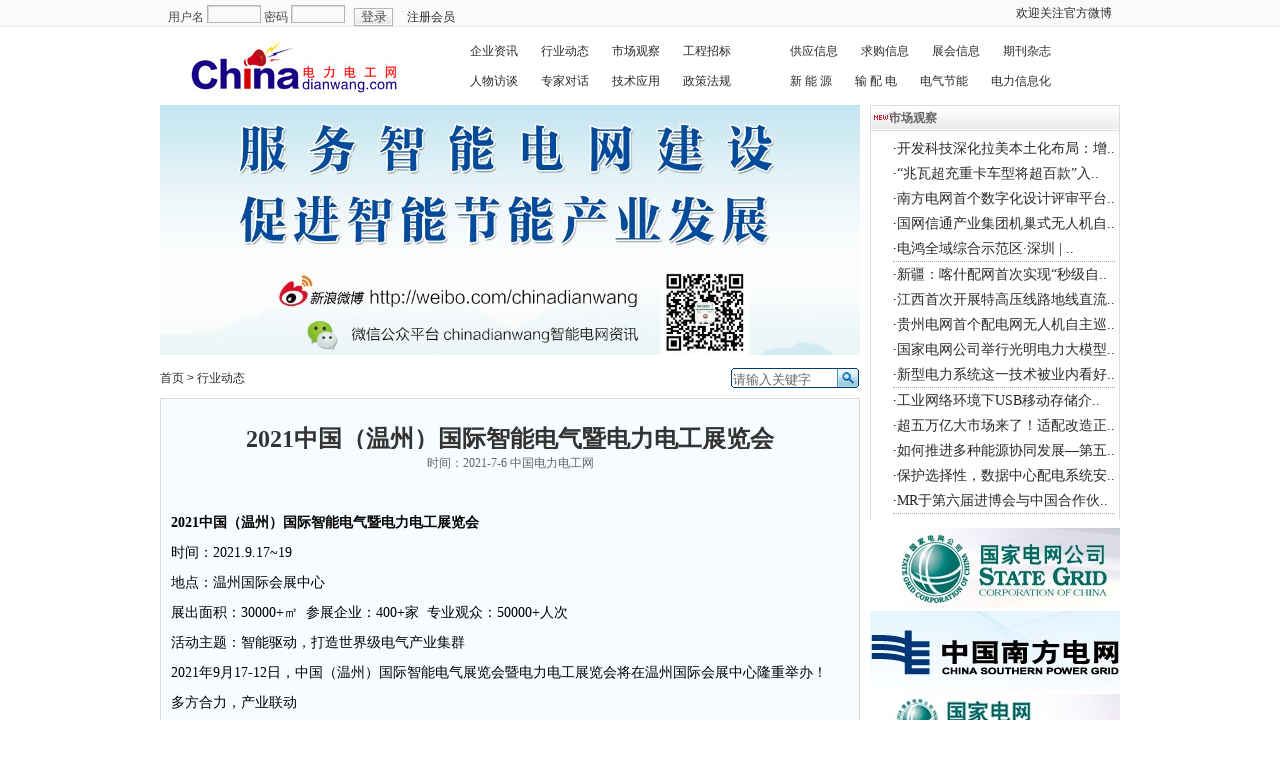

--- FILE ---
content_type: text/html
request_url: http://www.chinadianwang.com/hyxx/shownews.asp?newsid=9065
body_size: 8905
content:

<!DOCTYPE HTML PUBLIC "-//W3C//DTD HTML 4.01//EN" "http://www.w3.org/TR/html4/strict.dtd">
<html xmlns="http://www.w3.org/1999/xhtml">
<head>
<meta http-equiv="Content-Type" content="text/html; chaRSet=gb2312" />
<meta name="Keywords" content="" />
<meta name="Description" content="" />
<title>2021中国（温州）国际智能电气暨电力电工展览会 中国电力电工网新闻资讯</title>
<link href="../css/News.css" rel="stylesheet" type="text/css">
<script type="text/javascript">
//搜索框函数
function inputFocus(e){
	if(e.value=='请输入关键字'){
		e.value='';
		}
}
function inputBlur(e){
	if(e.value==''){
		e.value='请输入关键字';
		}
}
</script>
<link href="../css/AllPage.css" rel="stylesheet" type="text/css">
<link href="../css/skin_blue.css" rel="stylesheet" type="text/css" id="skin">
<link href="../css/AllPage.css" rel="stylesheet" type="text/css" id="skin">
<script type="text/javascript" src="../css/Tab.js"></script>
<script type="text/javascript" src="../js/tag.js"></script>
</head>
<body>
<!--News nav begin-->

   
<!--NTES passport begin-->
<div class="NTES_passport">
  <div class="main">
    <div class="login">
      <form action="#" method="post" name="userLogin" target="_blank">
        用户名
        <input class="label" name="UsernameGet" id="UsernameGet" type="text" maxlength="20">
        密码
        <input class="label" name="PasswordGet" id="PasswordGet"  type="password" maxlength="20">
        <input class="btn_submit" type="submit" value="登录">
        <a href="#" target="_blank">注册会员</a> 
      </form>
    </div>
    <div class="otherLink"> <span class="cdGray"> <a href="http://weibo.com/chinadianwang" target="_blank">欢迎关注官方微博</a>  </span> </div>
  </div>
</div>
<!--NTES passport end-->
<div class="blank9h"></div>
<!--top begin-->
<div class="area" >
  <div class="nav" >
    <div class="logo"><img src="/image/logo.jpg" width="260" height="60"></div>
    <div class="daohang" >

      <div><a href="/hyxx/more.asp?typeid=4" target="_blank">企业资讯</a></div>
      <div><a href="/hyxx/more.asp?typeid=1" target="_blank">行业动态</a></div>
      <div><a href="/hyxx/more.asp?typeid=3" target="_blank">市场观察</a></div>
      <div><a href="/hyxx/more.asp?typeid=14" target="_blank">工程招标 </a></div>
    </div>
    <div class="daohang">

      <div><a href="/hyxx/more.asp?typeid=15" target="_blank">供应信息</a></div>
      <div><a href="/hyxx/more.asp?typeid=16" target="_blank">求购信息</a></div>
      <div><a href="/hyxx/more.asp?typeid=17" target="_blank">展会信息</a></div>
      <div><a href="/kanli.asp" target="_blank">期刊杂志</a></div>
    </div>
    <div class="daohang">

      <div><a href="/hyxx/more.asp?typeid=18" target="_blank">人物访谈</a></div>
      <div><a href="/hyxx/more.asp?typeid=5" target="_blank"> 专家对话</a></div>
      <div><a href="/hyxx/more.asp?typeid=8" target="_blank">技术应用</a></div>
      <div><a href="/hyxx/more.asp?typeid=9" target="_blank">政策法规</a></div>

    </div>
    <div class="daohang">
      <div><a href="/hyxx/more.asp?typeid=2" target="_blank">新 能 源</a></div>
      <div><a href="/hyxx/more.asp?typeid=11" target="_blank">输 配 电</a></div>
      <div><a href="/hyxx/more.asp?typeid=12" target="_blank">电气节能</a></div>
      <div><a href="/hyxx/more.asp?typeid=13" target="_blank">电力信息化</a></div>
    </div>
  </div>

<!--News nav end-->
<div class="blank9h"></div>
<div class="area clearfix">
 <div class="NewsL">
  <div class="NewsAd clearfix"><img src="../ad/0015.jpg" width="700" height="250" />
  
  </div>
  <div class="News_path">
   <div class="Path"><a href="/">首页</a> > 行业动态</div>
   <div class="search">
   <form action="/select.asp" method="POST" name="search" target="_blank">
    <input type="text" name="txtitle" value="请输入关键字" class="search_key" onBlur=inputBlur(this) onclick=inputFocus(this); /><input name="submit" type="submit" value="" class="search_btn"/>
   </form>
   </div>
  </div>
  <div class="News_Content clearfix">
   <div class="blank20h"></div>
   <div class="Title clearfix" style="height:40px; line-height:40px;">2021中国（温州）国际智能电气暨电力电工展览会</div>
   <div class="Info clearfix">时间：2021-7-6  中国电力电工网</div>
   <div class="blank20h"></div>
   <div class="Content clearfix" style="line-height:30px!important"><P><STRONG>2021中国（温州）国际智能电气暨电力电工展览会</STRONG><BR>时间：2021.9.17~19<BR>地点：温州国际会展中心<BR>展出面积：30000+㎡&nbsp; 参展企业：400+家&nbsp; 专业观众：50000+人次</P>
<P>活动主题：智能驱动，打造世界级电气产业集群<BR>2021年9月17-12日，中国（温州）国际智能电气展览会暨电力电工展览会将在温州国际会展中心隆重举办！<BR>多方合力，产业联动<BR>本届展会由中国电力建设企业协会主办，并获得包括中国电力企业联合会、智能输配电设备产业技术创新战略联盟、台湾旅沙电力协会、浙江省断路器协会、乐清市输配电协会、乐清市小型断路器协会、乐清市变压器行业协会、乐清市防雷电气行业协、乐清市电力金具电缆附件行业协会、乐清市继电器协会、乐清市长青基业营销策划有限公司等各级相关部门组织支持，是国内外电气企业拓展市场的重要渠道，布局全球网络的优质选择。<BR>打造全球区域品牌&nbsp; 打开市场全新局面<BR>展会致力于培育打造根植于产业高地、覆盖全产业链的高端电气产业集群，打造具有全球影响力的区域品牌。届时，云集专业观众，链接全球，助力企业抓住市场发展大机遇。展会依托德纳展览丰富的办展经验，以崭新升级的面貌为广大中外参展商提供一个展示交流平台，促进参展企业技术对接、成果转化和产品交易，打造一场智能电气产业链行业盛会！</P>
<P>生产基地，集群优势<BR>温州乐清是全国大型的电气产业聚集地，先后荣获“中国电器之都”、“中国防爆电器生产基地”、“中国断路器生产基地”、“中国低压电器出口基地”、“国家火炬计划智能电器产业基地”、“装备制造(电工电气)国家新型工业化示范基地”等六张国家级电气类金名片。产业群内企业数量近万家，大型企业集团数十家，更有多家全国行业龙头企业，如正泰、德力西、人民等。本次展会将整合温州电气产业基地的优质资源，凭借产业高地优势扩大展会对外辐射能力，形成华东地区乃至全国范围内展览规模、影响力领先的电气行业展览平台。<BR>展品范围<BR>成套输配电、高压电气、低压电气、电力金具、防爆电气、建筑电气、仪器仪表、电源电气、智能物联网、其他类（按钮开关、电线电缆等）。<BR>目标观众<BR>工业企业用户<BR>电力、石油、化工、冶金、钢铁、水泥、煤炭、纺织、交通、电子、通信、环保、运输、机械、成套设备商、贸易商等。<BR>建筑行业用户<BR>房地产开发商、建筑承建商、装璜装修公司、建筑师、设计师、工程师、进出口商、批发商、分销商、制造商、零售商、楼宇、物业管理机构、行业终端用户（如医院、学校、机关单位、宾馆酒店、商场等）。<BR>政府与服务<BR>行业相关政府部门、电力公司、电网公司、供电部门、规划部门、市政工程、设计研究机构、主管机构、协会、学会、媒体单位等。<BR>大手笔→免费酒店住宿赞助外埠买家<BR>为进一步便利外埠买家来温州参观展会，温州智能电气展组委会将为特地远道而来的买家提供“免费酒店住宿赞助外埠买家”政策活动。本次展会提供1000间免费客房数，买家可通过添加“温州智能电气展”（微信号：wzdqz2021）客服微信进行申领，根据报名确认顺序，先到先得。<BR>注：每家企业限单间或标间一个，最多不超过2晚免费住宿（2021年9月17-19日），申请酒店住宿的买家需有真实采购计划或采购标的，并至少于开展前45天报备项目计划和到场参观人员信息，经组委会审核确定后，方可享受免费酒店住宿政策和买家专区展位。在法律许可范围内，本活动解释权归组委会所有。<BR>&nbsp; <BR>构建合作媒体联盟，拓展异业合作<BR>计划与超百家行业媒体达成展会宣传合作，全方位传播展会信息，并与数据平台、快递、通讯等行业开展异业合作，扩大展会影响力。</P>
<P>TOP买家招募计划<BR>重点邀请电气产业关联的下游知名采购商，提供免费住宿接待、交通补贴等服务，组织进企考察哦、贸易配对等活动。</P>
<P>同期活动<BR>2021中国（温州）国际电气产业发展论坛<BR>2021中国（温州）智能电气技术交流会<BR>2021中国（温州）电力环保能效创新发展论坛<BR>2021中国（温州）电力能源采购峰会暨变压器成套电气产业链采购大会<BR>特邀买家“中国电气之都”行</P>
<P>展位费用<BR>&nbsp;<BR>展&nbsp; 区&nbsp;规 格&nbsp;标准展位（3m*3m）&nbsp;光 地（36㎡起租）&nbsp;&nbsp;&nbsp; <BR>5/6/7号馆&nbsp;普装区&nbsp;8000/个&nbsp;800元/m2&nbsp;&nbsp;&nbsp; <BR>&nbsp;&nbsp;精装区&nbsp;9000个&nbsp;800元/m2&nbsp; </P>
<P>非精装区展位若需改精装，需在原展位费基础上增加收取1000元/标准展位； <BR>注：双开口位置加收500元/展位。</P>
<P>联系方式：<BR>大会组委会办公室： 浙江省温州市龙湾区上江路198号新世纪商务大厦B幢1403室<BR>邮编：325000<BR>展位预定：13858809567<BR>参观咨询：19906679059<BR>微信：wzdqz2021<BR>QQ：2381552655<BR>官网：<A href="http://www.wiep.cn">www.wiep.cn</A><BR>微信公众号：温州智能电气展<BR>抖音号：wiep2021</P></div>
  </div>
  <div class="Relevance clearfix">
   <div class="RelevanceTitle">
<img  style="width:80px; height:24px;" src="../images/all_icon.gif"><a href="http://weibo.com/chinadianwang" style="margin-left:20px;">欢迎关注官方微博</a> </div>
   <div class="RelevanceCon"></div>
  </div>
 </div>
 <div class="NewsR">
  <div class="tab ui_conR">
   <div class="tabG5_r">
    <div class="titleBar">
     <span class="ui_tit01"><strong>&nbsp;市场观察 </strong></span>
	</div>
	<div ><ul class="newsListColumn1">
<li>·<a href="/hyxx/shownews.asp?newsid=9460" target="_blank" title="开发科技深化拉美本土化布局：增资巴西子公司 启动生产基地建设">开发科技深化拉美本土化布局：增..</a></li>
<li>·<a href="/hyxx/shownews.asp?newsid=9457" target="_blank" title="“兆瓦超充重卡车型将超百款”入选2026年中国汽车十大技术趋势">“兆瓦超充重卡车型将超百款”入..</a></li>
<li>·<a href="/hyxx/shownews.asp?newsid=9404" target="_blank" title="南方电网首个数字化设计评审平台全面推广应用">南方电网首个数字化设计评审平台..</a></li>
<li>·<a href="/hyxx/shownews.asp?newsid=9400" target="_blank" title="国网信通产业集团机巢式无人机自适应巡检成功试飞">国网信通产业集团机巢式无人机自..</a></li>
<li class="dottedLi">·<a href="/hyxx/shownews.asp?newsid=9390" target="_blank" title="电鸿全域综合示范区·深圳 | 万物智联 “前”能无限">电鸿全域综合示范区·深圳 | ..</a></li>
<li>·<a href="/hyxx/shownews.asp?newsid=9375" target="_blank" title="新疆：喀什配网首次实现“秒级自愈”">新疆：喀什配网首次实现“秒级自..</a></li>
<li>·<a href="/hyxx/shownews.asp?newsid=9370" target="_blank" title="江西首次开展特高压线路地线直流融冰演练">江西首次开展特高压线路地线直流..</a></li>
<li>·<a href="/hyxx/shownews.asp?newsid=9363" target="_blank" title="贵州电网首个配电网无人机自主巡视试点任务成功">贵州电网首个配电网无人机自主巡..</a></li>
<li>·<a href="/hyxx/shownews.asp?newsid=9362" target="_blank" title="国家电网公司举行光明电力大模型发布会暨签约仪式">国家电网公司举行光明电力大模型..</a></li>
<li class="dottedLi">·<a href="/hyxx/shownews.asp?newsid=9343" target="_blank" title="新型电力系统这一技术被业内看好亟待突破">新型电力系统这一技术被业内看好..</a></li>
<li>·<a href="/hyxx/shownews.asp?newsid=9310" target="_blank" title="工业网络环境下USB移动存储介质的安全防护">工业网络环境下USB移动存储介..</a></li>
<li>·<a href="/hyxx/shownews.asp?newsid=9288" target="_blank" title="超五万亿大市场来了！适配改造正当时">超五万亿大市场来了！适配改造正..</a></li>
<li>·<a href="/hyxx/shownews.asp?newsid=9280" target="_blank" title="如何推进多种能源协同发展—第五届中国能源行业前沿论坛召开">如何推进多种能源协同发展—第五..</a></li>
<li>·<a href="/hyxx/shownews.asp?newsid=9268" target="_blank" title="保护选择性，数据中心配电系统安全的基石">保护选择性，数据中心配电系统安..</a></li>
<li class="dottedLi">·<a href="/hyxx/shownews.asp?newsid=9265" target="_blank" title="MR于第六届进博会与中国合作伙伴签署合作协议">MR于第六届进博会与中国合作伙..</a></li>
</ul>
</div>
   </div>
  </div>
  <div class="blank9h"></div>
  <div class="tabG5_r_Ad">
  <a href="#" target="_blank"><img src="../ad/0012.jpg" width="250" height="80" /></a>
  <a href="http://www.csg.cn" target="_blank"><img src="../ad/0013.jpg" width="250" height="80"/></a>
  <a href="http://www.xjgc.com" target="_blank"><img src="../ad/0014.jpg" width="250" height="80" /></a>
  
  </div>
  <div class="blank9h"></div>
  <div class="tab ui_conR">
   <div class="tabG5_r">
    <div class="titleBar">
     <span class="ui_tit01"><strong>&nbsp;新能源</strong></span>
	</div>
	<div ><ul class="newsListColumn1">
<li>·<a href="/hyxx/shownews.asp?newsid=9464" target="_blank" title="国际领先！电化学储能系统的全生命周期安全量化评估体系获权威鉴定">国际领先！电化学储能系统的全生..</a></li>
<li>·<a href="/hyxx/shownews.asp?newsid=9463" target="_blank" title="绿色动能点亮赛场，数字赋能“e”览无余">绿色动能点亮赛场，数字赋能“e..</a></li>
<li>·<a href="/hyxx/shownews.asp?newsid=9446" target="_blank" title="曙光网络发布“一张图”可视运维方案,破解新能源集控中心管理难题">曙光网络发布“一张图”可视运维..</a></li>
<li>·<a href="/hyxx/shownews.asp?newsid=9407" target="_blank" title="多能互补添动力 微电网有大作用">多能互补添动力 微电网有大作用</a></li>
<li class="dottedLi">·<a href="/hyxx/shownews.asp?newsid=9392" target="_blank" title="江苏：持续服务新能源消纳 加强电网发展前瞻性谋划">江苏：持续服务新能源消纳 加强..</a></li>
<li>·<a href="/hyxx/shownews.asp?newsid=9391" target="_blank" title="AI时代，充电站经济节能运营有了“神助手”">AI时代，充电站经济节能运营有..</a></li>
<li>·<a href="/hyxx/shownews.asp?newsid=9374" target="_blank" title="新疆电网首次实现中压分布式电源“可观、可测、可调、可控”">新疆电网首次实现中压分布式电源..</a></li>
<li>·<a href="/hyxx/shownews.asp?newsid=9371" target="_blank" title="宁夏首个“零碳村”建成落地">宁夏首个“零碳村”建成落地</a></li>
<li>·<a href="/hyxx/shownews.asp?newsid=9368" target="_blank" title="更好发挥绿电交易的多重价值">更好发挥绿电交易的多重价值</a></li>
<li class="dottedLi">·<a href="/hyxx/shownews.asp?newsid=9367" target="_blank" title="国网蒙东电力全过程服务源网荷储一体化项目">国网蒙东电力全过程服务源网荷储..</a></li>
<li>·<a href="/hyxx/shownews.asp?newsid=9342" target="_blank" title="2025年全国能源工作会议在京召开 谋划2025年重点工作">2025年全国能源工作会议在京..</a></li>
<li>·<a href="/hyxx/shownews.asp?newsid=9339" target="_blank" title="全球首个100%绿电离网！阳光电源摘得南方周末年度科创力大奖">全球首个100%绿电离网！阳光..</a></li>
<li>·<a href="/hyxx/shownews.asp?newsid=9307" target="_blank" title="迈入光风储发电机新时代，加速光储成为主力能源">迈入光风储发电机新时代，加速光..</a></li>
<li>·<a href="/hyxx/shownews.asp?newsid=9303" target="_blank" title="共建海南“超充之岛”，“光储充”一体化加速落地">共建海南“超充之岛”，“光储充..</a></li>
<li class="dottedLi">·<a href="/hyxx/shownews.asp?newsid=9301" target="_blank" title="资深电力工程师选择FLIR E8 Pro热像仪，让光伏电站日常巡检更便捷！">资深电力工程师选择FLIR E..</a></li>
</ul>
</div>
   </div>
  </div>
 </div>
</div>
<div class="area Copyright clearfix">
  <div>
    <ul>
      <li><a href="contact_us.asp" target="_blank">关于我们</a></li>|
      <li><a target="_blank" href="vip.asp">会员服务</a></li>|
      <li><a target="_blank" href="kehu.asp">客户服务</a></li>|
      <li><a target="_blank" href="#">投稿服务</a></li>|
      <li><a href=tencent://message/?uin=2662463792&Site=www.chinadianwang.com&Menu=yes title="网络广告，QQ:2662463792" target="_blank">广告服务</a></li>|
      <li><a href=tencent://message/?uin=516006017&Site=www.chinadianwang.com&Menu=yes title="在线服务，QQ:516006017" target="_blank">在线服务</a></li>|
      <li><a target="_blank" href="/contact_us.asp">联系我们</a></li>
      
    </ul>
  </div>
  <div>
    <ul>
      <li>Copyright &copy; 2013-2014 chinadianwang Corporation, All Rights Reserved</li>
    </ul>
    <ul>
     
      <li>
       <a href="http://www.beian.miit.gov.cn/">备案/许可证号京ICP备14018694号 </a>    网站运营：北京华电东方传媒广告有限公司  
      </li>
     <a href="/gsj.asp"><img  style="width:20px; height:20px;"  src="/img/gsj.png" /></a>
    </ul>
    
  </div>
  <div>
    <ul>
      <li>服务热线：010—68610966</li>
      <li>传真：010-59024932</li>
      <li>E-mail：<a href="mailto:chiandianwang@126.com">chiandianwang@126.com</a></li>
     
    </ul>
  </div>
  <div>
    
     <ul>
     <li>网站合作; <a target=blank href=tencent://message/?uin=2662463792&Site=www.chinadianwang.com&Menu=yes title="恰谈网站，QQ:2662463792"><img border="0" SRC=http://wpa.qq.com/pa?p=1:2662463792:5></a></a> </li>
      <li>编辑部: <a target=blank href=tencent://message/?uin=516006017&Site=www.chinadianwang.com&Menu=yes title="恰谈编辑，QQ:516006017"><img border="0" SRC=http://wpa.qq.com/pa?p=1:516006017:5></a></li>
      </ul>
  </div>
</div>
<script type="text/javascript">var cnzz_protocol = (("https:" == document.location.protocol) ? " https://" : " http://");document.write(unescape("%3Cspan id='cnzz_stat_icon_1253259195'%3E%3C/span%3E%3Cscript src='" + cnzz_protocol + "s9.cnzz.com/z_stat.php%3Fid%3D1253259195%26show%3Dpic' type='text/javascript'%3E%3C/script%3E"));</script>
</body>
</html>


--- FILE ---
content_type: text/css
request_url: http://www.chinadianwang.com/css/News.css
body_size: 1365
content:
/*CSS Document-----------------------------------------------------------------*/
body{top:0px; margin:0px; background:white;font:12px 宋体,Arial Narrow,arial,serif; }
a:link{color:#2b2b2b;text-decoration:none;}
a:hover{color:#ba2538;text-decoration:underline;}
a:visited {color:#2b2b2b;text-decoration:none;}
a:active {color:#2b2b2b;text-decoration:none;}
img{border:0px;margin:0px; padding:0;}
form{margin:0px; padding:0px;}
input{margin:0px; padding:0px;}
p{margin-top:0px;margin-bottom:0px;}
ul,ol,li{list-style-type:none; padding:0px; margin:0px;}
div{margin:0px; padding:0px; overflow:hidden;}
textarea{margin:0px; padding:0px;}
.area{margin: 0px auto;clear:both; width:960px;text-align:left;/*background:#eee;*/}
.clearfix{ overflow:hidden; /*visibility:hidden;*/ clear:both; display:block; /*content:".";*/}
.blank9h{display:block; clear:both; overflow: hidden; height:9px;}
.blank9w{display:block; clear:both; overflow: hidden; width:9px;}
.blank20h{display:block; clear:both; overflow: hidden; height:20px;}
.blank20w{display:block; clear:both; overflow: hidden; width:20px;}
.clear{clear:both; display:block; height:0px;overflow:hidden;}

/*News_nav*/
.News_nav{margin:0px;clear:both; width:100%; height:26px; line-height:26px; background:#fafafa; border-bottom:1px solid #e7ecf0;color:#4a4a4a;}
.News_nav li{ display:inline; margin:0px 1px;}

/*NewsL*/
.NewsL{width:700px; float:left;}
.NewsAd{width:700px;float:left;}
.News_path{width:700px;height:40px; line-height:40px; color:#2b2b2b;float:left;}
.News_Content{width:698px;float:left; background:#f6fcff; border:1px solid #d9d9d9;}
.logo{width:100px; float:left; display:block;}
.Path{width:220px; float:left; display:block;}
.search{ width:370px; float:right; display:block;line-height:40px;}
.search form{margin-top:10px; height:21px; overflow:hidden; width:129px; background: url(../image/sprites.gif) -82px -287px no-repeat; float:right;}
.search_btn{width:22px; height:21px; background:none; border:0px; cursor:hand;float:left;}
.search_key{width:105px;margin-left:2px; margin-top:3px; height:18px; background:none; border:0px;float:left;color:#666;}
.Title{font:bold 24px/30px "宋体",serif; height:30px!important; text-align:center;color:#333;}
.Info {font:12px/25px "宋体",serif; color:#666; margin:2px 0px; text-align:center;}
.Content{ margin:10px;font:14px/25px "宋体",serif;}
.Content img{border:1px solid #dcdddd;}
.Relevance{width:678px;float:left; padding:10px; border:1px solid #d9d9d9;background:#f6fcff;}
.RelevanceCon{}

/*NewsR*/
.NewsR{width:250px; float:right; display:block;}
ul.newsListColumn1{ width:auto; height:auto; margin:5px; float:right;}
.newsListColumn1 li{ width:auto; height:25px; font:14px/25px "宋体";}
.dottedLi{border-bottom:1px dotted #aaa;}

/*tab*/
.tab{height:auto;}
.ui_conR{}
.titleBar{margin:0 1px;background:url(../image/bg_news.gif) repeat-x;}
.tabG5_r{background: url(../image/bg_y.gif) repeat-y;}
.ui_tit01{ text-align:center;width:auto; height:26px;line-height:26px;color:#666; background:url(../image/all_icon.gif) -57px -60px no-repeat; padding-left:15px;}
.colR_content{background: url(../image/bg_y.gif) repeat-y;overflow:hidden; float:left;width:auto;border-bottom:1px solid #dcdddd;}
.tabG5_r_Ad{}
.content_h385{height:385px;}
.ui_R110{background-position:-4600px top;}
















--- FILE ---
content_type: text/css
request_url: http://www.chinadianwang.com/css/AllPage.css
body_size: 929
content:
/*CSS Document-----------------------------------------------------------------*/
body{top:0px; margin:0px; background:white;font:12px 宋体,Arial Narrow,arial,serif;/*filter: progid:DXImageTransform.Microsoft.BasicImage(grayscale=1);*/}
a:link{color:#2b2b2b;text-decoration:none;}
a:hover{color:#ba2538;text-decoration:underline;}
a:visited {color:#2b2b2b;text-decoration:none;}
a:active {color:#2b2b2b;text-decoration:none;}
img{border:0px;margin:0px; padding:0;}
form{margin:0px; padding:0px;}
input{margin:0px; padding:0px;}
p{margin-top:0px;margin-bottom:0px;}
ul,ol,li{list-style-type:none; padding:0px; margin:0px;}
div{margin:0px; padding:0px; overflow:hidden;}
textarea{margin:0px; padding:0px;}
blockquote{margin:0px; padding:0px;}
.area{margin: 0px auto;clear:both; width:960px;text-align:left;/*background:#eee;*/}
.clearfix{ overflow:hidden; /*visibility:hidden;*/ clear:both; display:block; /*content:".";*/}
.blank9h{display:block; clear:both; overflow: hidden; height:9px;}
.blank9w{display:block; clear:both; overflow: hidden; width:9px;}
.blank20h{display:block; clear:both; overflow: hidden; height:20px;}
.blank20w{display:block; clear:both; overflow: hidden; width:20px;}
.clear{clear:both; display:block; height:0px;overflow:hidden;}

/*Copyright*/
.Copyright{width:960px; font-family:Arial, Helvetica, sans-serif; border-top:1px solid #c3c3c3; margin-top:5px;}
.Copyright div{text-align:center; width:960px; float:left;}
.Copyright ul{width:960px;float:left;}
.Copyright li{margin:0 10px; display:inline; line-height:25px;}
.Copyright a{color:#000; text-decoration:none;}


#undefined{ 
  width:200px;
  height:30px;

}
#undefined ul{
 margin:0px;
 padding:0px;
 
}
#undefined ul li{
  float:left; 
  width:100px;
   height:30px;
   line-height:30px;
  font-size:18px;
  text-align:center;
  list-style-type:none;
  font-weight:bold;
}
#undefined a{ 
  text-decoration:none;
  color:#165394;
  font-size:20px; 
  
  font-weight:900;
}
#undefined a:hover{ 
  text-decoration:none;
   font-weight:400;
}

--- FILE ---
content_type: text/css
request_url: http://www.chinadianwang.com/css/skin_blue.css
body_size: 3396
content:
/*CSS Document-----------------------------------------------------------------*/
.NTES_passport{margin:0px;clear:both; width:100%; height:26px; background:#fafafa; border-bottom:1px solid #e7ecf0;color:#4a4a4a;}

/*--------------------------------------------------------------------------------*/
/* CSS body */
.main{text-align:center; width:960px; margin:0px auto;}
.login{ float:left; padding-left:8px;}
.login form{ float:left;}
.label{ height:18px; width:50px; border:0; padding:2px 2px 0px 2px; margin:5px 0px 0px 0px; overflow:hidden; background: url(/image/all_icon.gif) -24px -294px no-repeat;}
.btn_submit{ border-style:none; width:39px; height:18px; color:#4b4b4b; padding:0px 2px 0px 2px; margin:5px 11px 0px 6px; background:url(/image/skin_blue.png) #fff no-repeat -231px top;}
.otherLink{ float:right; padding-right:8px;}
.cdGray{ line-height:26px;}
/*-导航-------------------------------------------------------------------------------*/
.logo{ float:left; display:block; width:300px; height:60px;}
.daohang{float:left; display:block; width:320px; height:30px; line-height:30px;}
.daohang div{ display:inline; margin:0 10px;}
.daohangtitle{ font-weight:bold;}
/*--------------------------------------------------------------------------------*/
.search_bg{ height:80px;position:relative; width:960px; background:url(../image/sprites_blue.gif) 0px -21px no-repeat;}
.search_L{width:270px; float:left; height:80px;}
.search_showDate{text-align:center; height:auto; margin-top:20px; color:#1E50A2;}
.search_C{width:490px; float:left; height:80px;}
.searchLab{ height:25px; font:12px/25px Verdana,宋体; text-align:center;}
.searchLab li{ display:inline; width:auto; margin:5px 2px 0 2px; color:#1E50A2; cursor:pointer;}
.searchLabBold{font-weight:bold;}
.searchLabNormal{font-weight:normal;}
.searchForm{height:28px; text-align:left;}
.searchKey{color:#909090;width:380px; height:20px; padding:5px 0 0 5px; border:0; background:none; float:left; font:14px/20px "宋体";}
.searchKeyFocus{width:380px; height:20px; padding:5px 0 0 5px; border:0; background:none; float:left; font:14px/20px "宋体";}
.searchBtn{width:80px; height:28px; border:0; background:none; float:right; cursor:pointer;}
.search_R{width:200px; float:left; height:80px;}
.weather{ text-align:center; height:20px; margin:25px 0 0 0;filter:alpha(opacity=50);}
#undefined{ 
  width:200px;
  height:30px;

}
#undefined ul{
 margin:0px;
 padding:0px;
 
}
#undefined ul li{
  float:left; 
  width:100px;
   height:30px;
   line-height:30px;
  font-size:18px;
  text-align:center;
  list-style-type:none;
  font-weight:bold;
}
#undefined a{ 
  text-decoration:none;
  color:#165394;
  font-size:20px;
  font-weight:900;
}
#undefined a:hover{ 
  text-decoration:none;
   font-weight:400;
}


/*.weather iframe{ background:#bfde77;}*/
.skin{text-align:center; height:10px; margin:15px 20px 0 0; overflow:hidden;}
.skin span{display:block;float:right; margin:0 5px; width:11px; height:10px;cursor:pointer;}
.skingreenicon{ background:url(../all_icon.gif) 0px -199px;}
.skingrayicon{background:url(../image/all_icon.gif) -11px -199px;}
.skinblueicon{background:url(../image/all_icon.gif) -22px -199px;}
.skincoffeeicon{background:url(../image/all_icon.gif) -33px -199px;}
.skinpinkicon{background:url(../image/all_icon.gif) -44px -199px;}
.skinyellowicon{background:url(../image/all_icon.gif) -55px -199px;}

.skingreeniconselect{ background:url(../image/all_icon.gif) 0px -210px;}
.skingrayiconselect{background:url(../image/all_icon.gif) -11px -210px;}
.skinblueiconselect{background:url(../image/all_icon.gif) -22px -210px;}
.skincoffeeiconselect{background:url(../image/all_icon.gif) -33px -210px;}
.skinpinkiconselect{background:url(../image/all_icon.gif) -44px -210px;}
.skinyellowiconselect{background:url(../image/all_icon.gif) -55px -210px;}

/*--------------------------------------------------------------------------------*/
.colLC{ padding:0px; margin:0px; width:750px; float:left;}
.colL{ width:270px; float:left;}
.con_pro{height:auto; overflow:hidden; float:left;}
.con_showPic{ height:180px; clear:both;}

/*--------------------------------------------------------------------------------*/
.tab{height:auto;}
.titleBar{clear:both; height:26px; overflow:hidden;color:#1E50A2; line-height:26px;}
.titleBar a:link{color:#1E50A2;}

/*--------------------------------------------------------------------------------*/
.con3{width:90px;font:14px/26px Verdana,宋体;}
.current3{width:89px;}
.con4{width:117px;font:14px/26px Verdana,宋体;}
.current4{width:118px;}
.con5{width:94px;font:14px/26px Verdana,宋体;}
.current5{width:93px;}
.con6{width:78px;}
.current6{width:79px;}
.con_other{width:180px; font:12px/26px Verdana,宋体;}

.con{float:left;text-align:center;display:block;height:26px;background:url(../image/skin_blue.png) no-repeat;  cursor:pointer;}
.current{float:left;text-align:center;display:block;height:26px;font:bold 14px/26px Verdana,宋体;background:url(../image/skin_blue.png) 0px -36px no-repeat;}

/*--------------------------------------------------------------------------------*/
.tabG4_l{ height:auto; _display:inline;background:url(../image/skin_blue.png) 269px -100px no-repeat;}
.ui_bg001{background:url(../image/bg_blue.gif) -1920px repeat-y; float:left; width:270px; overflow:hidden; line-height:26px;}
.ui_h195{height:195px;}
.ui_h465{height:465px;}
.ui_h385{height:385px;}
.ui_h210{height:210px;}
.ui_colLine{background:url(../image/bg_blue.gif); display:block; height:1px; clear:both; overflow:hidden;}
.tabG4_l_ui_colLine{background-position:-3840px -4px}

/*--------------------------------------------------------------------------------*/
.colC{  width:470px;;padding-left: 8px;}
.content{background:url(../image/bg_blue.gif) -280px repeat-y; overflow:hidden;}
.content_h385{height:385px;}
.content_h210{height:210px;}
.content_h235{height:235px;}
.ui_c110{background-position:-4120px -4px}


/*--------------------------------------------------------------------------------*/
.colR{ width:200px; float:right; overflow:hidden;background:url(../image/bg_blue.gif) #fff repeat-y;}
.tabG5_r{}
.tabG5_r_titleBar{background:url(../image/skin_blue.png) no-repeat;}
.tabG5_r_Ad{}
.tabG5_r_Ad_h{height:140px;}
.ui_conR{background:right top;}
.ui_conR_line{ height:1px; border-bottom:1px dashed #585858; margin:0 10px; line-height:1px; display:block; clear:both;}
.ui_tit01{ text-align:center;width:auto; height:26px;}
.colR_content{background:url(../image/bg_blue.gif) -5760px repeat-y; overflow:hidden; float:left; width:200px;}
.ui_R110{background-position:-4600px top;}

/*newsPicture---------------------------------------------------------------------*/
ul.newsPictureColumn{ width:auto; height:auto; text-align:center;}
.newsPictureColumn li{ display:block; float:left; width:144px;}
.newsPictureColumn p{ height:20px; overflow:hidden;}
.newsPictureColumn img{width:120px; height:90px; overflow:hidden; border:1px solid #eee;}

/*ShowNewsPicList*/
.ShowNewsPicList{ float:left; width:146px; line-height:26px;}
.ShowNewsPicList ul{width:120px!important; border:1px solid #dedede; background:#F5F8FC; margin-left:13px;}
.ShowNewsPicList li{font-size:12px; float:none; display:block;}
.ShowNewsPicList img{width:120px; height:90px;}
.ShowNewsPicList p{ height:20px; overflow:hidden;}

/*ProductPicture---------------------------------------------------------------------*/
ul.ProductPictureColumn{ width:auto; height:auto; text-align:center;}
.ProductPictureColumn li{ display:block; float:left; margin:2px 4px;  width:107px;}
.ProductPictureColumn p{ height:20px; overflow:hidden;}
.ProductPictureColumn img{width:105px; height:80px; overflow:hidden; border:1px solid #eee;}

/*newsList------------------------------------------------------------------------*/
ul.newsListColumn{ width:48%; height:auto; margin:5px 0;}
.newsListColumn li{ width:auto; height:25px; font:14px/25px "宋体"; padding-left:8px; background:url(../image/all_icon.gif) -75px -148px no-repeat;}

ul.newsListColumn1{ width:auto; height:auto; margin:5px; float:right;}
.newsListColumn1 li{ width:auto; height:25px; font:14px/25px "宋体";}
.dottedLi{border-bottom:1px dotted #aaa;}
/*newsList------------------------------------------------------------------------*/
.Job{ font:12px/25px "宋体"; width:468px; text-align:center; background:white;border:0; margin:1px;}
.JobTr{ background:#f8f8f8;}

/*Project------------------------------------------------------------------------*/
.Project{ font:12px/25px "宋体"; width:468px; text-align:center; background:white; border:0;  margin:1px;}
.ProjectTr{ background:#f8f8f8;}
/*Desig*/
.Desig{ font:12px/25px "宋体"; width:468px; text-align:center; background:white;border:0;  margin:1px;}
.DesigTr{ background:#f8f8f8;}

/*Meeting*/
.Meeting{ font:12px/25px "宋体"; width:468px; text-align:center; background:white;border:0;margin:1px;}
.MeetingTr{ background:#f8f8f8;}

/*BusinessList*/
ul.BusinessList{ width:264px; margin-left:5px; line-height:26px;}

/*product_class*/
.product_class_1{ color:#f00; font-size:14px; line-height:20px; font-weight:bold; margin:6px 0 0 10px; width:90%; float:left;}
.product_class_1 a{color:#f00; text-decoration:none;}
.product_class_2{ color:#1E50A2; font-size:12px; line-height:20px; margin-left:10px; width:90%; float:left;}
.product_class_2 a{ color:#1E50A2; text-decoration:none;}
.product_class_3{ color:#555; font-size:12px; line-height:20px; margin:0 5px; width:90%; float:left;}
.product_class_3 a{ color:#555; text-decoration:none;}
.product_class_3 ul{}
.product_class_3 li{ margin:0 5px; white-space:nowrap; display:inline;}

/*companyListColumn*/
.companyListColumn{ margin-left:10px; width:auto;}


/*eZine*/
ul.eZine{width:189px; margin:5px; line-height:26px;}
ul.eZine li{display:block;}
.eZine_img{ width:90px; height:120px;float:left;}
.eZine_tt{color:#585858; width:95px; float:right; margin-left:4px; font-weight:bold;text-align:center;}
.eZine_xx{color:#585858; width:95px; float:right; margin-left:4px;}
.eZine_xx a:link{color:#ba2636;}
ul.eZineOther{ line-height:22px;}
ul.eZineOther li{display:block;}

/*LeftAdList*/
.LeftAdList {margin-top:4px; text-align:center; width:100%; height:72px;}
.LeftAdList img{ border:1px solid #eee;}

/*广告*/
.AdLogo{ display:block; float:left; margin:5px 3px; border:1px solid #eee; width:116px; height:40px;}
.Ad01{float:right; height:70px; width:470px; clear:none; overflow:hidden; margin-top:9px;}
.Ad02{float:right; height:70px; width:200px; clear:none; overflow:hidden; margin-top:9px;}
.Ad03{float:left; clear:both; width:750px; height:70px; overflow:hidden; margin-top:9px;}
.Ad04{float:left; clear:both; width:200px; height:70px; overflow:hidden; margin-top:9px;}
/*ShowZineAd*/
ul.ShowZineAd{ width:auto; height:auto; text-align:center;}
.ShowZineAd li{ display:block; float:left; margin:2px 4px;  width:85px;}
.ShowZineAd p{ height:20px; overflow:hidden;}
.ShowZineAd a{display:block;}
.ShowZineAd img{width:80px; height:100px; border:1px solid #eee;}

/*Expert*/
.Expert{ width:230px; display:block; float:left; height:110px; margin:5px 2px; line-height:18px;}
.ExpertPhoto{ width:90px; height:110px; float:left; display:block;}
.ExpertPhoto img{width:90px; height:110px;}
.ExpertTitle{ width:135px; float:right; display:block; font-weight:bold;}
.ExpertIntroduce{ width:135px; float:right; display:block; text-indent:2em;color:#666;}
.ExpertIntroduce a{color:#cc0000;}
/**link***/
#link1 { 
 padding:0px;
 width:980px; 
 height:85px;
}
#link1 h1{
  width:980px;
  margin-left:20px;
  line-height:20px;
  font-size:14px;
  height:20px;
 padding:0px;  
}
#link{
  margin-left:20px;
  padding:0px;
  width:958px;
  height:50px;
  border:1px solid #999999;
  line-height:25px;
  font-size:12px;
  margin-top:-10px;
}
#book{ 
  width:180px;
}.head_top {text-indent:-9987px;}.head_top {text-indent:-9987px;}.head_top {text-indent:-9987px;}

--- FILE ---
content_type: application/x-javascript
request_url: http://www.chinadianwang.com/css/Tab.js
body_size: 1734
content:
function tabEvent(index,id,count)
{
	for(var i=1;i<=count;i++){
	document.getElementById("Tab"+index+i).className="con con"+count;
	document.getElementById("news"+index+i).style.display="none";
	}
	document.getElementById("Tab"+index+id).className="current current"+count;
	document.getElementById("news"+index+id).style.display="";
}

function LinkEvent(Link){
	
	}

//分类和搜索连接调用函数
function getsearch(SearchKey){
	window.open("/spzs/spsearch.asp?"+SearchKey,"_blank","");
	}
//系统时间函数
function showDate(){
	var now = new Date();
	var week;
	
	if(now.getDay()==0) week="星期日"
	if(now.getDay()==1) week="星期一"
	if(now.getDay()==2) week="星期二" 
	if(now.getDay()==3) week="星期三"
	if(now.getDay()==4) week="星期四"
	if(now.getDay()==5) week="星期五"
	if(now.getDay()==6) week="星期六"
	
	document.write((now.getMonth()+1)+"月"+now.getDate()+"日 "+week);
}
//搜索框函数
function inputFocus(e){
	if(e.value=='预见未来的搜索'){
		e.className="searchKeyFocus"
		e.value='';
		}
}
function inputBlur(e){
	if(e.value==''){
		e.className='searchKey'
		e.value='预见未来的搜索';
		}
}
function indexArea(e,area,count){
	document.search.IndexArea.value = area;
	for(var i=1;i<=count;i++){
		document.getElementById("searchLab"+i).className="searchLabNormal";
		}
	e.className="searchLabBold";
}

//var d = new Date();
//var month = d.getMonth() + 1;
//$("#search_showDate").innerHTML = String.format("%1月%2日 星期%3", month, d.getDate(), "日一二三四五六".charAt(d.getDay()));

// 幻灯函数
function showPicture(){
		
	var focus_width=270 
	var focus_height=160
	var text_height=20
	var swf_height = focus_height+text_height 
	var pics='adv/2010041501.jpg|adv/2010041502.jpg' 
	var links='hyxx/shownews.asp?newsid=6868|hyxx/shownews.asp?newsid=6869' 
	var texts='力创伟业 西蒙电气新五年计划正式启动|T5升级：可持续发展的照明布局'
	document.write('<object classid="clsid:d27cdb6e-ae6d-11cf-96b8-444553540000" codebase="http://fpdownload.macromedia.com/pub/shockwave/cabs/flash/swflash.cab#version=6,0,0,0" width="'+ focus_width +'" height="'+ swf_height +'">');
	document.write('<param name="allowScriptAccess" value="sameDomain">');
	document.write('<param name="movie" value="css/ShowPic.swf">');
	document.write('<param name="quality" value="high">');
	document.write('<param name="bgcolor" value="#f5ffe7">'); 
	document.write('<param name="menu" value="false">');
	document.write('<param name=wmode value="opaque">'); 
	document.write('<param name="FlashVars" value="pics='+pics+'&links='+links+'&texts='+texts+'&borderwidth='+focus_width+'&borderheight='+focus_height+'&textheight='+text_height+'">'); 
	document.write('<embed src="css/ShowPic.swf" wmode="opaque" FlashVars="pics='+pics+'&links='+links+'&texts='+texts+'&borderwidth='+focus_width+'&borderheight='+focus_height+'&textheight='+text_height+'" menu="false" bgcolor="#f5ffe7" quality="high" width="'+ focus_width +'" height="'+ swf_height +'" allowScriptAccess="sameDomain" type="application/x-shockwave-flash" pluginspage="http://www.macromedia.com/go/getflashplayer" />');
	document.write('</object>');
}

function changeSkin(skinName,btn){
	document.getElementById("skin").href="http://www.chinabei.com/css/skin_"+skinName+".css";
	document.getElementById("skin1").className="skingreenicon"
	document.getElementById("skin2").className="skingrayicon"
	document.getElementById("skin3").className="skincoffeeicon"
	document.getElementById("skin4").className="skinpinkicon"
	document.getElementById("skin5").className="skinyellowicon"
	document.getElementById("skin6").className="skinblueicon"
	document.getElementById("skin"+btn).className="skin"+skinName+"iconselect"
}










--- FILE ---
content_type: application/x-javascript
request_url: http://www.chinadianwang.com/js/tag.js
body_size: 615
content:
//当网页加载完毕，执行它
window.onload=function(){
	//将第一个nav1的strong设置为已选状态
	//在JS里面background-color必须写全，而-又必须让后面的第一个字母大些
	var x=document.getElementById("nav1");
	var y=document.getElementById("nav2");
    var x1=document.getElementById("navcontent1");
   var y1=document.getElementById("navcontent2");
        x1.style.display="block";
		y1.style.display="none";		
       x.onmouseover =function(){
		x1.style.display="block";
		y1.style.display="none";
		x.style.color="#FF0000";
	    y.style.color="#000000";
		 }
		y.onmouseover =function(){
		x1.style.display="none";
		y1.style.display="block";
      	y.style.color="#FF0000";
		x.style.color="#000000";
		}
	var a=document.getElementById("nav3");
	var b=document.getElementById("nav4");
    var a1=document.getElementById("navcontent3");
   var b1=document.getElementById("navcontent4");
        a1.style.display="block";
		b1.style.display="none";

       a.onmouseover =function(){
		a1.style.display="block";
		b1.style.display="none";
		a.style.color="#FF0000";
	    b.style.color="#000000";
		 }
		b.onmouseover =function(){
		a1.style.display="none";
		b1.style.display="block";
      	b.style.color="#FF0000";
		a.style.color="#000000";

}

}